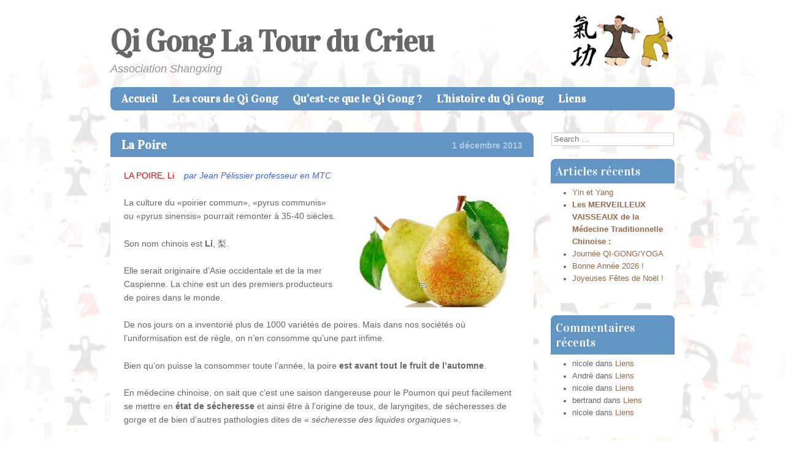

--- FILE ---
content_type: text/html; charset=UTF-8
request_url: http://www.qi-gonglatour.fr/la-poire/
body_size: 13489
content:
<!DOCTYPE html>
<html lang="fr-FR">
<head>
<meta charset="UTF-8" />
<meta name="viewport" content="width=device-width" />
<title>La Poire | Qi Gong La Tour du Crieu</title>
<link rel="profile" href="http://gmpg.org/xfn/11" />
<link rel="pingback" href="http://www.qi-gonglatour.fr/xmlrpc.php" />
<!--[if lt IE 9]>
<script src="http://www.qi-gonglatour.fr/wp-content/themes/babylog/js/html5.js" type="text/javascript"></script>
<![endif]-->

<meta name='robots' content='max-image-preview:large' />
<link rel='dns-prefetch' href='//www.qi-gonglatour.fr' />
<link rel='dns-prefetch' href='//fonts.googleapis.com' />
<link rel="alternate" type="application/rss+xml" title="Qi Gong La Tour du Crieu &raquo; Flux" href="http://www.qi-gonglatour.fr/feed/" />
<link rel="alternate" type="application/rss+xml" title="Qi Gong La Tour du Crieu &raquo; Flux des commentaires" href="http://www.qi-gonglatour.fr/comments/feed/" />
<link rel="alternate" type="application/rss+xml" title="Qi Gong La Tour du Crieu &raquo; La Poire Flux des commentaires" href="http://www.qi-gonglatour.fr/la-poire/feed/" />
<script type="text/javascript">
window._wpemojiSettings = {"baseUrl":"https:\/\/s.w.org\/images\/core\/emoji\/14.0.0\/72x72\/","ext":".png","svgUrl":"https:\/\/s.w.org\/images\/core\/emoji\/14.0.0\/svg\/","svgExt":".svg","source":{"concatemoji":"http:\/\/www.qi-gonglatour.fr\/wp-includes\/js\/wp-emoji-release.min.js?ver=6.1.9"}};
/*! This file is auto-generated */
!function(e,a,t){var n,r,o,i=a.createElement("canvas"),p=i.getContext&&i.getContext("2d");function s(e,t){var a=String.fromCharCode,e=(p.clearRect(0,0,i.width,i.height),p.fillText(a.apply(this,e),0,0),i.toDataURL());return p.clearRect(0,0,i.width,i.height),p.fillText(a.apply(this,t),0,0),e===i.toDataURL()}function c(e){var t=a.createElement("script");t.src=e,t.defer=t.type="text/javascript",a.getElementsByTagName("head")[0].appendChild(t)}for(o=Array("flag","emoji"),t.supports={everything:!0,everythingExceptFlag:!0},r=0;r<o.length;r++)t.supports[o[r]]=function(e){if(p&&p.fillText)switch(p.textBaseline="top",p.font="600 32px Arial",e){case"flag":return s([127987,65039,8205,9895,65039],[127987,65039,8203,9895,65039])?!1:!s([55356,56826,55356,56819],[55356,56826,8203,55356,56819])&&!s([55356,57332,56128,56423,56128,56418,56128,56421,56128,56430,56128,56423,56128,56447],[55356,57332,8203,56128,56423,8203,56128,56418,8203,56128,56421,8203,56128,56430,8203,56128,56423,8203,56128,56447]);case"emoji":return!s([129777,127995,8205,129778,127999],[129777,127995,8203,129778,127999])}return!1}(o[r]),t.supports.everything=t.supports.everything&&t.supports[o[r]],"flag"!==o[r]&&(t.supports.everythingExceptFlag=t.supports.everythingExceptFlag&&t.supports[o[r]]);t.supports.everythingExceptFlag=t.supports.everythingExceptFlag&&!t.supports.flag,t.DOMReady=!1,t.readyCallback=function(){t.DOMReady=!0},t.supports.everything||(n=function(){t.readyCallback()},a.addEventListener?(a.addEventListener("DOMContentLoaded",n,!1),e.addEventListener("load",n,!1)):(e.attachEvent("onload",n),a.attachEvent("onreadystatechange",function(){"complete"===a.readyState&&t.readyCallback()})),(e=t.source||{}).concatemoji?c(e.concatemoji):e.wpemoji&&e.twemoji&&(c(e.twemoji),c(e.wpemoji)))}(window,document,window._wpemojiSettings);
</script>
<style type="text/css">
img.wp-smiley,
img.emoji {
	display: inline !important;
	border: none !important;
	box-shadow: none !important;
	height: 1em !important;
	width: 1em !important;
	margin: 0 0.07em !important;
	vertical-align: -0.1em !important;
	background: none !important;
	padding: 0 !important;
}
</style>
	<link rel='stylesheet' id='wp-block-library-css' href='http://www.qi-gonglatour.fr/wp-includes/css/dist/block-library/style.min.css?ver=6.1.9' type='text/css' media='all' />
<link rel='stylesheet' id='classic-theme-styles-css' href='http://www.qi-gonglatour.fr/wp-includes/css/classic-themes.min.css?ver=1' type='text/css' media='all' />
<style id='global-styles-inline-css' type='text/css'>
body{--wp--preset--color--black: #000000;--wp--preset--color--cyan-bluish-gray: #abb8c3;--wp--preset--color--white: #ffffff;--wp--preset--color--pale-pink: #f78da7;--wp--preset--color--vivid-red: #cf2e2e;--wp--preset--color--luminous-vivid-orange: #ff6900;--wp--preset--color--luminous-vivid-amber: #fcb900;--wp--preset--color--light-green-cyan: #7bdcb5;--wp--preset--color--vivid-green-cyan: #00d084;--wp--preset--color--pale-cyan-blue: #8ed1fc;--wp--preset--color--vivid-cyan-blue: #0693e3;--wp--preset--color--vivid-purple: #9b51e0;--wp--preset--gradient--vivid-cyan-blue-to-vivid-purple: linear-gradient(135deg,rgba(6,147,227,1) 0%,rgb(155,81,224) 100%);--wp--preset--gradient--light-green-cyan-to-vivid-green-cyan: linear-gradient(135deg,rgb(122,220,180) 0%,rgb(0,208,130) 100%);--wp--preset--gradient--luminous-vivid-amber-to-luminous-vivid-orange: linear-gradient(135deg,rgba(252,185,0,1) 0%,rgba(255,105,0,1) 100%);--wp--preset--gradient--luminous-vivid-orange-to-vivid-red: linear-gradient(135deg,rgba(255,105,0,1) 0%,rgb(207,46,46) 100%);--wp--preset--gradient--very-light-gray-to-cyan-bluish-gray: linear-gradient(135deg,rgb(238,238,238) 0%,rgb(169,184,195) 100%);--wp--preset--gradient--cool-to-warm-spectrum: linear-gradient(135deg,rgb(74,234,220) 0%,rgb(151,120,209) 20%,rgb(207,42,186) 40%,rgb(238,44,130) 60%,rgb(251,105,98) 80%,rgb(254,248,76) 100%);--wp--preset--gradient--blush-light-purple: linear-gradient(135deg,rgb(255,206,236) 0%,rgb(152,150,240) 100%);--wp--preset--gradient--blush-bordeaux: linear-gradient(135deg,rgb(254,205,165) 0%,rgb(254,45,45) 50%,rgb(107,0,62) 100%);--wp--preset--gradient--luminous-dusk: linear-gradient(135deg,rgb(255,203,112) 0%,rgb(199,81,192) 50%,rgb(65,88,208) 100%);--wp--preset--gradient--pale-ocean: linear-gradient(135deg,rgb(255,245,203) 0%,rgb(182,227,212) 50%,rgb(51,167,181) 100%);--wp--preset--gradient--electric-grass: linear-gradient(135deg,rgb(202,248,128) 0%,rgb(113,206,126) 100%);--wp--preset--gradient--midnight: linear-gradient(135deg,rgb(2,3,129) 0%,rgb(40,116,252) 100%);--wp--preset--duotone--dark-grayscale: url('#wp-duotone-dark-grayscale');--wp--preset--duotone--grayscale: url('#wp-duotone-grayscale');--wp--preset--duotone--purple-yellow: url('#wp-duotone-purple-yellow');--wp--preset--duotone--blue-red: url('#wp-duotone-blue-red');--wp--preset--duotone--midnight: url('#wp-duotone-midnight');--wp--preset--duotone--magenta-yellow: url('#wp-duotone-magenta-yellow');--wp--preset--duotone--purple-green: url('#wp-duotone-purple-green');--wp--preset--duotone--blue-orange: url('#wp-duotone-blue-orange');--wp--preset--font-size--small: 13px;--wp--preset--font-size--medium: 20px;--wp--preset--font-size--large: 36px;--wp--preset--font-size--x-large: 42px;--wp--preset--spacing--20: 0.44rem;--wp--preset--spacing--30: 0.67rem;--wp--preset--spacing--40: 1rem;--wp--preset--spacing--50: 1.5rem;--wp--preset--spacing--60: 2.25rem;--wp--preset--spacing--70: 3.38rem;--wp--preset--spacing--80: 5.06rem;}:where(.is-layout-flex){gap: 0.5em;}body .is-layout-flow > .alignleft{float: left;margin-inline-start: 0;margin-inline-end: 2em;}body .is-layout-flow > .alignright{float: right;margin-inline-start: 2em;margin-inline-end: 0;}body .is-layout-flow > .aligncenter{margin-left: auto !important;margin-right: auto !important;}body .is-layout-constrained > .alignleft{float: left;margin-inline-start: 0;margin-inline-end: 2em;}body .is-layout-constrained > .alignright{float: right;margin-inline-start: 2em;margin-inline-end: 0;}body .is-layout-constrained > .aligncenter{margin-left: auto !important;margin-right: auto !important;}body .is-layout-constrained > :where(:not(.alignleft):not(.alignright):not(.alignfull)){max-width: var(--wp--style--global--content-size);margin-left: auto !important;margin-right: auto !important;}body .is-layout-constrained > .alignwide{max-width: var(--wp--style--global--wide-size);}body .is-layout-flex{display: flex;}body .is-layout-flex{flex-wrap: wrap;align-items: center;}body .is-layout-flex > *{margin: 0;}:where(.wp-block-columns.is-layout-flex){gap: 2em;}.has-black-color{color: var(--wp--preset--color--black) !important;}.has-cyan-bluish-gray-color{color: var(--wp--preset--color--cyan-bluish-gray) !important;}.has-white-color{color: var(--wp--preset--color--white) !important;}.has-pale-pink-color{color: var(--wp--preset--color--pale-pink) !important;}.has-vivid-red-color{color: var(--wp--preset--color--vivid-red) !important;}.has-luminous-vivid-orange-color{color: var(--wp--preset--color--luminous-vivid-orange) !important;}.has-luminous-vivid-amber-color{color: var(--wp--preset--color--luminous-vivid-amber) !important;}.has-light-green-cyan-color{color: var(--wp--preset--color--light-green-cyan) !important;}.has-vivid-green-cyan-color{color: var(--wp--preset--color--vivid-green-cyan) !important;}.has-pale-cyan-blue-color{color: var(--wp--preset--color--pale-cyan-blue) !important;}.has-vivid-cyan-blue-color{color: var(--wp--preset--color--vivid-cyan-blue) !important;}.has-vivid-purple-color{color: var(--wp--preset--color--vivid-purple) !important;}.has-black-background-color{background-color: var(--wp--preset--color--black) !important;}.has-cyan-bluish-gray-background-color{background-color: var(--wp--preset--color--cyan-bluish-gray) !important;}.has-white-background-color{background-color: var(--wp--preset--color--white) !important;}.has-pale-pink-background-color{background-color: var(--wp--preset--color--pale-pink) !important;}.has-vivid-red-background-color{background-color: var(--wp--preset--color--vivid-red) !important;}.has-luminous-vivid-orange-background-color{background-color: var(--wp--preset--color--luminous-vivid-orange) !important;}.has-luminous-vivid-amber-background-color{background-color: var(--wp--preset--color--luminous-vivid-amber) !important;}.has-light-green-cyan-background-color{background-color: var(--wp--preset--color--light-green-cyan) !important;}.has-vivid-green-cyan-background-color{background-color: var(--wp--preset--color--vivid-green-cyan) !important;}.has-pale-cyan-blue-background-color{background-color: var(--wp--preset--color--pale-cyan-blue) !important;}.has-vivid-cyan-blue-background-color{background-color: var(--wp--preset--color--vivid-cyan-blue) !important;}.has-vivid-purple-background-color{background-color: var(--wp--preset--color--vivid-purple) !important;}.has-black-border-color{border-color: var(--wp--preset--color--black) !important;}.has-cyan-bluish-gray-border-color{border-color: var(--wp--preset--color--cyan-bluish-gray) !important;}.has-white-border-color{border-color: var(--wp--preset--color--white) !important;}.has-pale-pink-border-color{border-color: var(--wp--preset--color--pale-pink) !important;}.has-vivid-red-border-color{border-color: var(--wp--preset--color--vivid-red) !important;}.has-luminous-vivid-orange-border-color{border-color: var(--wp--preset--color--luminous-vivid-orange) !important;}.has-luminous-vivid-amber-border-color{border-color: var(--wp--preset--color--luminous-vivid-amber) !important;}.has-light-green-cyan-border-color{border-color: var(--wp--preset--color--light-green-cyan) !important;}.has-vivid-green-cyan-border-color{border-color: var(--wp--preset--color--vivid-green-cyan) !important;}.has-pale-cyan-blue-border-color{border-color: var(--wp--preset--color--pale-cyan-blue) !important;}.has-vivid-cyan-blue-border-color{border-color: var(--wp--preset--color--vivid-cyan-blue) !important;}.has-vivid-purple-border-color{border-color: var(--wp--preset--color--vivid-purple) !important;}.has-vivid-cyan-blue-to-vivid-purple-gradient-background{background: var(--wp--preset--gradient--vivid-cyan-blue-to-vivid-purple) !important;}.has-light-green-cyan-to-vivid-green-cyan-gradient-background{background: var(--wp--preset--gradient--light-green-cyan-to-vivid-green-cyan) !important;}.has-luminous-vivid-amber-to-luminous-vivid-orange-gradient-background{background: var(--wp--preset--gradient--luminous-vivid-amber-to-luminous-vivid-orange) !important;}.has-luminous-vivid-orange-to-vivid-red-gradient-background{background: var(--wp--preset--gradient--luminous-vivid-orange-to-vivid-red) !important;}.has-very-light-gray-to-cyan-bluish-gray-gradient-background{background: var(--wp--preset--gradient--very-light-gray-to-cyan-bluish-gray) !important;}.has-cool-to-warm-spectrum-gradient-background{background: var(--wp--preset--gradient--cool-to-warm-spectrum) !important;}.has-blush-light-purple-gradient-background{background: var(--wp--preset--gradient--blush-light-purple) !important;}.has-blush-bordeaux-gradient-background{background: var(--wp--preset--gradient--blush-bordeaux) !important;}.has-luminous-dusk-gradient-background{background: var(--wp--preset--gradient--luminous-dusk) !important;}.has-pale-ocean-gradient-background{background: var(--wp--preset--gradient--pale-ocean) !important;}.has-electric-grass-gradient-background{background: var(--wp--preset--gradient--electric-grass) !important;}.has-midnight-gradient-background{background: var(--wp--preset--gradient--midnight) !important;}.has-small-font-size{font-size: var(--wp--preset--font-size--small) !important;}.has-medium-font-size{font-size: var(--wp--preset--font-size--medium) !important;}.has-large-font-size{font-size: var(--wp--preset--font-size--large) !important;}.has-x-large-font-size{font-size: var(--wp--preset--font-size--x-large) !important;}
.wp-block-navigation a:where(:not(.wp-element-button)){color: inherit;}
:where(.wp-block-columns.is-layout-flex){gap: 2em;}
.wp-block-pullquote{font-size: 1.5em;line-height: 1.6;}
</style>
<link rel='stylesheet' id='style-css' href='http://www.qi-gonglatour.fr/wp-content/themes/babylog/style.css?ver=6.1.9' type='text/css' media='all' />
<link rel='stylesheet' id='babylog-vidaloka-css' href='http://fonts.googleapis.com/css?family=Vidaloka&#038;ver=6.1.9' type='text/css' media='all' />
<script type='text/javascript' src='http://www.qi-gonglatour.fr/wp-includes/js/jquery/jquery.min.js?ver=3.6.1' id='jquery-core-js'></script>
<script type='text/javascript' src='http://www.qi-gonglatour.fr/wp-includes/js/jquery/jquery-migrate.min.js?ver=3.3.2' id='jquery-migrate-js'></script>
<link rel="https://api.w.org/" href="http://www.qi-gonglatour.fr/wp-json/" /><link rel="alternate" type="application/json" href="http://www.qi-gonglatour.fr/wp-json/wp/v2/posts/620" /><link rel="EditURI" type="application/rsd+xml" title="RSD" href="http://www.qi-gonglatour.fr/xmlrpc.php?rsd" />
<link rel="wlwmanifest" type="application/wlwmanifest+xml" href="http://www.qi-gonglatour.fr/wp-includes/wlwmanifest.xml" />
<meta name="generator" content="WordPress 6.1.9" />
<link rel="canonical" href="http://www.qi-gonglatour.fr/la-poire/" />
<link rel='shortlink' href='http://www.qi-gonglatour.fr/?p=620' />
<link rel="alternate" type="application/json+oembed" href="http://www.qi-gonglatour.fr/wp-json/oembed/1.0/embed?url=http%3A%2F%2Fwww.qi-gonglatour.fr%2Fla-poire%2F" />
<link rel="alternate" type="text/xml+oembed" href="http://www.qi-gonglatour.fr/wp-json/oembed/1.0/embed?url=http%3A%2F%2Fwww.qi-gonglatour.fr%2Fla-poire%2F&#038;format=xml" />
<style type="text/css">.recentcomments a{display:inline !important;padding:0 !important;margin:0 !important;}</style>	<style type="text/css">
			.site-title a,
		.site-description {
			color: #676767 !important;
		}
		</style>
	<style type="text/css" id="custom-background-css">
body.custom-background { background-color: #ffffff; background-image: url("http://www.qi-gonglatour.fr/wp-content/uploads/2012/11/qi-gong.gif"); background-position: center top; background-size: auto; background-repeat: repeat-y; background-attachment: fixed; }
</style>
	</head>

<body class="post-template-default single single-post postid-620 single-format-standard custom-background group-blog theme-color-blue">
<div id="page" class="hfeed site">
			<header id="masthead" class="site-header" role="banner">
		<hgroup>
			<h1 class="site-title"><a href="http://www.qi-gonglatour.fr/" title="Qi Gong La Tour du Crieu" rel="home">Qi Gong La Tour du Crieu</a></h1>

			<div id="baby-graphic"><img src="http://www.qi-gonglatour.fr/wp-content/themes/babylog/images/blue-light-blonde.png" alt="" /></div>
			<h2 class="site-description">Association Shangxing</h2>
		</hgroup>

		<nav role="navigation" class="site-navigation main-navigation">
			<h1 class="assistive-text">Menu</h1>
			<div class="assistive-text skip-link"><a href="#content" title="Skip to content">Skip to content</a></div>

			<div class="menu"><ul>
<li ><a href="http://www.qi-gonglatour.fr/">Accueil</a></li><li class="page_item page-item-2"><a href="http://www.qi-gonglatour.fr/cours-qi-gong-ariege/">Les cours de Qi Gong</a></li>
<li class="page_item page-item-6"><a href="http://www.qi-gonglatour.fr/quest-ce-que-le-qi-gong/">Qu&rsquo;est-ce que le Qi Gong ?</a></li>
<li class="page_item page-item-12"><a href="http://www.qi-gonglatour.fr/lhistoire-du-qi-gong/">L&rsquo;histoire du Qi Gong</a></li>
<li class="page_item page-item-145"><a href="http://www.qi-gonglatour.fr/liens/">Liens</a></li>
</ul></div>
		</nav><!-- .site-navigation .main-navigation -->
	</header><!-- #masthead .site-header -->

	<div id="main" class="site-main">
		<div id="primary" class="content-area">
			<div id="content" class="site-content" role="main">

			
				
<article id="post-620" class="post-620 post type-post status-publish format-standard hentry category-legumes tag-poire">
	<header class="entry-header">
		<h1 class="entry-title"><a href="http://www.qi-gonglatour.fr/la-poire/" title="Permalink to La Poire" rel="bookmark">La Poire</a></h1>
		<a href="http://www.qi-gonglatour.fr/la-poire/" title="05:52" rel="bookmark"><time class="entry-date" datetime="2013-12-01T05:52:50+00:00" pubdate>1 décembre 2013</time></a>	</header><!-- .entry-header -->
	<div class="content-wrapper">

		<div class="entry-content">
			<p><span style="color: #ff0000;">LA POIRE, Li  </span>  <span style="color: #3366ff;"><em>par Jean Pélissier professeur en MTC</em></span></p>
<p><a href="http://www.qi-gonglatour.fr/wp-content/uploads/2013/11/images-2.jpeg"><img decoding="async" class="alignright size-full wp-image-621" title="images-2" src="http://www.qi-gonglatour.fr/wp-content/uploads/2013/11/images-2.jpeg" alt="" width="277" height="182" /></a></p>
<p>La culture du «poirier commun», «pyrus communis» ou «pyrus sinensis» pourrait remonter à 35-40 siècles.</p>
<p>Son nom chinois est <strong>Li</strong>, 梨.</p>
<p>Elle serait originaire d’Asie occidentale et de la mer Caspienne. La chine est un des premiers producteurs de poires dans le monde.</p>
<p>De nos jours on a inventorié plus de 1000 variétés de poires. Mais dans nos sociétés où l’uniformisation est de règle, on n’en consomme qu’une part infime.</p>
<p>Bien qu’on puisse la consommer toute l’année, la poire <strong>est avant tout le fruit de l’automne</strong>.</p>
<p>En médecine chinoise, on sait que c’est une saison dangereuse pour le Poumon qui peut facilement se mettre en <strong>état de sécheresse</strong> et ainsi être à l’origine de toux, de laryngites, de sécheresses de gorge et de bien d’autres pathologies dites de « <em>sécheresse des liquides organiques</em> ».</p>
<p>N’oublions pas qu’en MTC, Poumons et Gros Intestin sont en relation directe, l’atteinte de l’un pouvant retentir sur l’autre. La sécheresse du Poumon peut être donc être à l’origine de problèmes de constipation.</p>
<p>Dans un compendium de pharmacopée très connu en Chine, le Ben Cao Tong Yuan, il est dit : « <em>Les poires crues peuvent chasser la chaleur des six entrailles. Cuites elles peuvent nourrir le Yin des cinq organes</em> ».</p>
<p>Dès que l’on souffre de sécheresse dans un endroit quelconque du corps, c’est un des aliments les plus efficaces pour reconstituer les liquides organiques.</p>
<p>La poire est donc un fruit très connu en Chine. Le jus de poire est appelé «<em>Boisson de la douce rosée produite par le ciel</em>». Il est dit que «<em>une consommation régulière de poire garantit un teint vif et lumineux et des cheveux brillants</em>».</p>
<p><a href="http://www.qi-gonglatour.fr/wp-content/uploads/2013/11/images-8.jpeg"><img decoding="async" loading="lazy" class="aligncenter size-full wp-image-622" title="images-8" src="http://www.qi-gonglatour.fr/wp-content/uploads/2013/11/images-8.jpeg" alt="" width="275" height="183" /></a></p>
<p><strong><span style="text-decoration: underline;">Que dit la médecine chinoise ?</span></strong></p>
<p>Li, la poire est de saveur <strong>Douce</strong>, légèrement <strong>Acide</strong> et sa nature est <strong>Fraîche</strong>.</p>
<p>Les méridiens-organes cibles sont ceux</p>
<p><em>                  Du Poumon et</em></p>
<p><em>                  De l’Estomac.</em></p>
<p><span style="text-decoration: underline;">Ses actions principales sont</span> :</p>
<p><em>                  D’humidifier la sécheresse du Poumon.</em></p>
<p><em>                  De dissiper les mucosités.</em></p>
<p><em>                  De clarifier la chaleur.</em></p>
<p><em>                  De générer les liquides organiques.</em></p>
<p><a href="http://www.qi-gonglatour.fr/wp-content/uploads/2013/11/images-4.jpeg"><img decoding="async" loading="lazy" class="alignleft size-full wp-image-627" title="images-4" src="http://www.qi-gonglatour.fr/wp-content/uploads/2013/11/images-4.jpeg" alt="" width="261" height="193" /></a></p>
<p>&nbsp;</p>
<p>&nbsp;</p>
<p><strong><span style="text-decoration: underline;">Voyons quelques indications</span></strong><strong> :</strong></p>
<p>*En MTC, on considère que si l’on sait hydrater son corps en « <em>petites quantités fractionnées </em>» tout au long d’une journée, on ne devrait jamais avoir soif.</p>
<p>La soif est ou bien un symptôme signal d’alarme de « trop tard ». Vous êtes resté plusieurs heures sans boire. Ou bien alors le reflet d’une chaleur interne.</p>
<p>Les causes sont multiples. En effet, on peut avoir un <strong>dessèchement des liquides organiques :</strong></p>
<p><em>                  après une forte fièvre,</em></p>
<p><em>                  en cas de diabète que l’on appelle du «foyer supérieur» en MTC,</em></p>
<p><em>                  de «chaleur dans l’estomac» très souvent liée à une stagnation du bol alimentaire,</em></p>
<p><em>                  d’excès d’alcool,</em></p>
<p><em>                  d’hyperacidité gastrique et de bien d’autres causes encore.</em></p>
<p>La poire est alors tout à fait indiquée pour combattre cette soif.</p>
<p>*On peut aussi la consommer en cas de <strong>production de Tan</strong>, de crachats dus soit à une inflammation aiguë ou au contraire à une faiblesse chronique au niveau du Poumon qui peuvent déclencher  des toux incessantes avec un Tan difficile à cracher.</p>
<p>En Chine d’ailleurs il est courant d’utiliser la poire sous toutes ses formes en cas de <strong>coqueluche</strong>.</p>
<p>*Comme c’est un <strong>humidifiant très important du foyer supérieur</strong>, on peut se servir de la poire en cas d’aphonie, de gorge sèche ou irritée. C’est un très bon fruit pour les orateurs ou les chanteurs qui mettent leur voix à contribution de manière excessive.</p>
<p>Une recette très connue en Chine est de boire deux fois par jour un jus de poire cuit au bain marie.</p>
<p>*Les médecins chinois considèrent que la poire prévient le cancer de toute la sphère naso-pharyngienne. C’est un très bon «contre feu» momentané contre une consommation excessive de cigarettes dont la fumée dessèche fortement les liquides organiques.</p>
<p>*C’est un excellent diurétique qui peut aider en cas d’œdème et d’oligurie.</p>
<p>*En cas de « <em>chaleur dans l’estomac</em> » avec une soif très importante, « <em>mettre à tremper une demi-journée avec de l’eau de source fraîche une poire fraîche découpée en morceaux. Les broyer pour en extraire le jus et boire fréquemment en petite quantité </em>».</p>
<p>*Dans le Ben Cao Qin Yang il est dit : « <em>En cas de parasitoses chez l’enfant avec accumulation de chaleur, donner un potage préparé avec du jus de poire</em> ».</p>
<p>*L’application de broyat de poire permet d’éviter l’ulcération et calme les douleurs d’une brûlure.</p>
<p><a href="http://www.qi-gonglatour.fr/wp-content/uploads/2013/11/images-5.jpeg"><img decoding="async" loading="lazy" class="alignright size-full wp-image-626" title="images-5" src="http://www.qi-gonglatour.fr/wp-content/uploads/2013/11/images-5.jpeg" alt="" width="225" height="225" srcset="http://www.qi-gonglatour.fr/wp-content/uploads/2013/11/images-5.jpeg 225w, http://www.qi-gonglatour.fr/wp-content/uploads/2013/11/images-5-150x150.jpeg 150w" sizes="(max-width: 225px) 100vw, 225px" /></a></p>
<p><strong><span style="text-decoration: underline;">Que disent les recherches modernes ?</span></strong></p>
<p>Ces recherches ont pu montrer que :</p>
<p>*la poire contenait de la Iodine capable de maintenir saine la thyroïde qui comme nous le savons régit les combustions et les métabolismes de notre corps.</p>
<p>*Elle ne contient que très peu de sodium et donc peut être consommée même en cas d’insuffisance rénale importante.</p>
<p>*C’est un antiseptique, un astringent par son tanin et un diurétique.</p>
<p>*Ses fibres stimulent très efficacement le fonctionnement des intestins, facilitant ainsi le transit et l’élimination des déchets.</p>
<p>Notre maître nous disait que « <em>notre santé était directement à mettre en relation avec la vitesse du péristaltisme intestinal</em> ». Plus celui-ci est lent, plus les toxines du bol alimentaire vont pouvoir aller dans la couche du sang à travers les pores des intestins.</p>
<p>Un transit harmonieux et une évacuation quotidienne des selles permettent d’éliminer les déchets rapidement du corps. Ses fibres permettent bien évidemment de lutter contre les problèmes de constipation.</p>
<p>*La poire contient de très nombreux antioxydants qui permettent d’éviter certains types de cancer. A noter que la culture Bio permet davantage au fruit de développer ses défenses anti-oxydantes, qui se trouvent surtout au niveau de la peau.</p>
<p><a href="http://www.qi-gonglatour.fr/wp-content/uploads/2013/11/images-6.jpeg"><img decoding="async" loading="lazy" class="alignleft size-full wp-image-625" title="images-6" src="http://www.qi-gonglatour.fr/wp-content/uploads/2013/11/images-6.jpeg" alt="" width="249" height="202" /></a></p>
<p><strong><span style="text-decoration: underline;">Mode d’utilisation.</span></strong></p>
<p>*<span style="text-decoration: underline;">En usage interne</span>, la poire peut être consommée crue, cuite à la vapeur, bouillie, en jus, en pâte de fruit, en marmelade, en gélatine.</p>
<p>*<span style="text-decoration: underline;">En usage externe</span>, on pourra faire une application locale de fruits broyés. Le jus peut d’ailleurs être utilisé en collyre, en particulier pour les conjonctivites.</p>
<p>*En arrosant les poires pelées de jus de citron ou d’orange, on peut éviter qu’elles brunissent très vite à cause du contact de l’air. Cependant il est plus judicieux de les consommer ou de les cuisiner tout de suite après les avoir pelées.</p>
<p>Il faut préférer les poires fondantes qui ont plus de fibres solubles. Les granuleuses, surtout si on ne les mâche pas suffisamment peuvent facilement devenir indigestes.</p>
<p>*Recette de « <em>buena fama</em> » : pour faire mûrir rapidement une poire, vous pouvez la mettre dans un sachet en papier avec une banane.</p>
<p>La poire a comme particularité de mûrir après la récolte quand elle est placée à température ambiante. Vous avez donc intérêt à les acheter à différents stades de maturation.</p>
<p>*Pour les jeunes enfants, choisir les poires à peau fine que l’on épluche et mixe après les avoir légèrement citronnées pour éviter qu’elles noircissent. Vous pouvez alors en faire une compote à très haute valeur nutritionnelle. Cette compote est donc excellente quand vos enfants ont une toux sèche.</p>
<p><a href="http://www.qi-gonglatour.fr/wp-content/uploads/2013/11/images-7.jpeg"><img decoding="async" loading="lazy" class="alignright size-full wp-image-624" title="images-7" src="http://www.qi-gonglatour.fr/wp-content/uploads/2013/11/images-7.jpeg" alt="" width="225" height="225" srcset="http://www.qi-gonglatour.fr/wp-content/uploads/2013/11/images-7.jpeg 225w, http://www.qi-gonglatour.fr/wp-content/uploads/2013/11/images-7-150x150.jpeg 150w" sizes="(max-width: 225px) 100vw, 225px" /></a></p>
<p><strong><span style="text-decoration: underline;">Contre-indications</span></strong></p>
<p>Les contre-indications sont nombreuses et importantes à connaître. On devrait par exemple éviter d’en consommer en cas :</p>
<p>de selles molles, de diarrhées liquides dues à un « <em>froid dans l’estomac</em> ».</p>
<p>De même en cas d’attaque de vent froid avec des toux claires, aqueuses.</p>
<p>En cas de diabète sans soif.</p>
<p>Après un accouchement.</p>
<p>On trouve de rares cas d’allergie, en particulier chez les individus déjà allergiques au pollen du bouleau.</p>
<p>&nbsp;</p>
<p><strong><span style="text-decoration: underline;">Conclusion</span></strong></p>
<p>Voilà un fruit qui est l’exemple type de l’application de la règle de diététique qui stipule de « consommer des fruits et des légumes de saison et de région ». Vous avez donc compris qu’une consommation régulière (qui ne veut pas dire quotidienne) de poires pendant l’automne et le début de l’hiver peut protéger l’organisme contre toutes les agressions de « froid-sécheresse » qui peuvent mettre à mal l’énergie du Poumon.</p>
<p><a href="http://www.qi-gonglatour.fr/wp-content/uploads/2013/11/images-3.jpeg"><img decoding="async" loading="lazy" class="aligncenter size-full wp-image-623" title="images-3" src="http://www.qi-gonglatour.fr/wp-content/uploads/2013/11/images-3.jpeg" alt="" width="200" height="252" /></a></p>
					</div><!-- .entry-content -->

		<footer class="entry-meta">
			This entry was posted in <a href="http://www.qi-gonglatour.fr/category/legumes/" rel="category tag">Légumes</a> and tagged <a href="http://www.qi-gonglatour.fr/tag/poire/" rel="tag">poire</a>. Bookmark the <a href="http://www.qi-gonglatour.fr/la-poire/" title="Permalink to La Poire" rel="bookmark">permalink</a>.
					</footer><!-- .entry-meta -->
	</div>
</article><!-- #post-620 -->

					<nav role="navigation" id="nav-below" class="site-navigation post-navigation">
		<h1 class="assistive-text">Post navigation</h1>

	
		<div class="nav-previous"><a href="http://www.qi-gonglatour.fr/le-concombre/" rel="prev"><span class="meta-nav">&larr;</span> Le Concombre</a></div>		<div class="nav-next"><a href="http://www.qi-gonglatour.fr/la-noix/" rel="next">La NOIX <span class="meta-nav">&rarr;</span></a></div>
	
	</nav><!-- #nav-below -->
	
				
			
			</div><!-- #content .site-content -->
		</div><!-- #primary .content-area -->

		<div id="secondary" class="widget-area" role="complementary">
						<aside id="search-2" class="widget widget_search"><div class="widget-notitle-content-container">	<form method="get" id="searchform" action="http://www.qi-gonglatour.fr/" role="search">
		<label for="s" class="assistive-text">Search</label>
		<input type="text" class="field" name="s" value="" id="s" placeholder="Search &hellip;" />
		<input type="submit" class="submit" name="submit" id="searchsubmit" value="Search" />
	</form>
</div></aside>
		<aside id="recent-posts-2" class="widget widget_recent_entries"><div class="widget-notitle-content-container">
		</div><h1 class="widget-title">Articles récents</h1><div class="widget-contents">
		<ul>
											<li>
					<a href="http://www.qi-gonglatour.fr/yin-et-yang/">Yin et Yang</a>
									</li>
											<li>
					<a href="http://www.qi-gonglatour.fr/les-merveilleux-vaisseaux-de-la-medecine-traditionnelle-chinoise/"><strong>Les MERVEILLEUX VAISSEAUX&nbsp;</strong><strong>de la Médecine Traditionnelle Chinoise :&nbsp;</strong></a>
									</li>
											<li>
					<a href="http://www.qi-gonglatour.fr/journee-qi-gong-yoga/">Journée QI-GONG/YOGA</a>
									</li>
											<li>
					<a href="http://www.qi-gonglatour.fr/bonne-annee-2026/">Bonne Année 2026 !</a>
									</li>
											<li>
					<a href="http://www.qi-gonglatour.fr/joyeuses-fetes-de-noel/">Joyeuses Fêtes de Noël !</a>
									</li>
					</ul>

		</div></aside><aside id="recent-comments-2" class="widget widget_recent_comments"><div class="widget-notitle-content-container"></div><h1 class="widget-title">Commentaires récents</h1><div class="widget-contents"><ul id="recentcomments"><li class="recentcomments"><span class="comment-author-link">nicole</span> dans <a href="http://www.qi-gonglatour.fr/liens/#comment-1753">Liens</a></li><li class="recentcomments"><span class="comment-author-link">André</span> dans <a href="http://www.qi-gonglatour.fr/liens/#comment-1752">Liens</a></li><li class="recentcomments"><span class="comment-author-link">nicole</span> dans <a href="http://www.qi-gonglatour.fr/liens/#comment-1699">Liens</a></li><li class="recentcomments"><span class="comment-author-link">bertrand</span> dans <a href="http://www.qi-gonglatour.fr/liens/#comment-1698">Liens</a></li><li class="recentcomments"><span class="comment-author-link">nicole</span> dans <a href="http://www.qi-gonglatour.fr/liens/#comment-1694">Liens</a></li></ul></div></aside><aside id="archives-2" class="widget widget_archive"><div class="widget-notitle-content-container"></div><h1 class="widget-title">Archives</h1><div class="widget-contents">
			<ul>
					<li><a href='http://www.qi-gonglatour.fr/2026/01/'>janvier 2026</a></li>
	<li><a href='http://www.qi-gonglatour.fr/2025/12/'>décembre 2025</a></li>
	<li><a href='http://www.qi-gonglatour.fr/2025/11/'>novembre 2025</a></li>
	<li><a href='http://www.qi-gonglatour.fr/2025/10/'>octobre 2025</a></li>
	<li><a href='http://www.qi-gonglatour.fr/2025/09/'>septembre 2025</a></li>
	<li><a href='http://www.qi-gonglatour.fr/2025/08/'>août 2025</a></li>
	<li><a href='http://www.qi-gonglatour.fr/2025/07/'>juillet 2025</a></li>
	<li><a href='http://www.qi-gonglatour.fr/2025/06/'>juin 2025</a></li>
	<li><a href='http://www.qi-gonglatour.fr/2025/04/'>avril 2025</a></li>
	<li><a href='http://www.qi-gonglatour.fr/2025/02/'>février 2025</a></li>
	<li><a href='http://www.qi-gonglatour.fr/2025/01/'>janvier 2025</a></li>
	<li><a href='http://www.qi-gonglatour.fr/2024/12/'>décembre 2024</a></li>
	<li><a href='http://www.qi-gonglatour.fr/2024/11/'>novembre 2024</a></li>
	<li><a href='http://www.qi-gonglatour.fr/2024/10/'>octobre 2024</a></li>
	<li><a href='http://www.qi-gonglatour.fr/2024/08/'>août 2024</a></li>
	<li><a href='http://www.qi-gonglatour.fr/2024/07/'>juillet 2024</a></li>
	<li><a href='http://www.qi-gonglatour.fr/2024/06/'>juin 2024</a></li>
	<li><a href='http://www.qi-gonglatour.fr/2024/05/'>mai 2024</a></li>
	<li><a href='http://www.qi-gonglatour.fr/2024/02/'>février 2024</a></li>
	<li><a href='http://www.qi-gonglatour.fr/2024/01/'>janvier 2024</a></li>
	<li><a href='http://www.qi-gonglatour.fr/2023/12/'>décembre 2023</a></li>
	<li><a href='http://www.qi-gonglatour.fr/2023/10/'>octobre 2023</a></li>
	<li><a href='http://www.qi-gonglatour.fr/2023/04/'>avril 2023</a></li>
	<li><a href='http://www.qi-gonglatour.fr/2023/03/'>mars 2023</a></li>
	<li><a href='http://www.qi-gonglatour.fr/2023/02/'>février 2023</a></li>
	<li><a href='http://www.qi-gonglatour.fr/2023/01/'>janvier 2023</a></li>
	<li><a href='http://www.qi-gonglatour.fr/2022/12/'>décembre 2022</a></li>
	<li><a href='http://www.qi-gonglatour.fr/2022/07/'>juillet 2022</a></li>
	<li><a href='http://www.qi-gonglatour.fr/2022/05/'>mai 2022</a></li>
	<li><a href='http://www.qi-gonglatour.fr/2022/03/'>mars 2022</a></li>
	<li><a href='http://www.qi-gonglatour.fr/2022/02/'>février 2022</a></li>
	<li><a href='http://www.qi-gonglatour.fr/2022/01/'>janvier 2022</a></li>
	<li><a href='http://www.qi-gonglatour.fr/2021/12/'>décembre 2021</a></li>
	<li><a href='http://www.qi-gonglatour.fr/2021/11/'>novembre 2021</a></li>
	<li><a href='http://www.qi-gonglatour.fr/2021/09/'>septembre 2021</a></li>
	<li><a href='http://www.qi-gonglatour.fr/2021/08/'>août 2021</a></li>
	<li><a href='http://www.qi-gonglatour.fr/2021/06/'>juin 2021</a></li>
	<li><a href='http://www.qi-gonglatour.fr/2021/02/'>février 2021</a></li>
	<li><a href='http://www.qi-gonglatour.fr/2021/01/'>janvier 2021</a></li>
	<li><a href='http://www.qi-gonglatour.fr/2020/12/'>décembre 2020</a></li>
	<li><a href='http://www.qi-gonglatour.fr/2020/10/'>octobre 2020</a></li>
	<li><a href='http://www.qi-gonglatour.fr/2020/09/'>septembre 2020</a></li>
	<li><a href='http://www.qi-gonglatour.fr/2020/08/'>août 2020</a></li>
	<li><a href='http://www.qi-gonglatour.fr/2020/07/'>juillet 2020</a></li>
	<li><a href='http://www.qi-gonglatour.fr/2020/03/'>mars 2020</a></li>
	<li><a href='http://www.qi-gonglatour.fr/2020/01/'>janvier 2020</a></li>
	<li><a href='http://www.qi-gonglatour.fr/2019/12/'>décembre 2019</a></li>
	<li><a href='http://www.qi-gonglatour.fr/2019/10/'>octobre 2019</a></li>
	<li><a href='http://www.qi-gonglatour.fr/2019/09/'>septembre 2019</a></li>
	<li><a href='http://www.qi-gonglatour.fr/2019/06/'>juin 2019</a></li>
	<li><a href='http://www.qi-gonglatour.fr/2019/05/'>mai 2019</a></li>
	<li><a href='http://www.qi-gonglatour.fr/2019/03/'>mars 2019</a></li>
	<li><a href='http://www.qi-gonglatour.fr/2019/02/'>février 2019</a></li>
	<li><a href='http://www.qi-gonglatour.fr/2019/01/'>janvier 2019</a></li>
	<li><a href='http://www.qi-gonglatour.fr/2018/12/'>décembre 2018</a></li>
	<li><a href='http://www.qi-gonglatour.fr/2018/11/'>novembre 2018</a></li>
	<li><a href='http://www.qi-gonglatour.fr/2018/10/'>octobre 2018</a></li>
	<li><a href='http://www.qi-gonglatour.fr/2018/09/'>septembre 2018</a></li>
	<li><a href='http://www.qi-gonglatour.fr/2018/06/'>juin 2018</a></li>
	<li><a href='http://www.qi-gonglatour.fr/2018/05/'>mai 2018</a></li>
	<li><a href='http://www.qi-gonglatour.fr/2018/04/'>avril 2018</a></li>
	<li><a href='http://www.qi-gonglatour.fr/2018/02/'>février 2018</a></li>
	<li><a href='http://www.qi-gonglatour.fr/2018/01/'>janvier 2018</a></li>
	<li><a href='http://www.qi-gonglatour.fr/2017/12/'>décembre 2017</a></li>
	<li><a href='http://www.qi-gonglatour.fr/2017/11/'>novembre 2017</a></li>
	<li><a href='http://www.qi-gonglatour.fr/2017/10/'>octobre 2017</a></li>
	<li><a href='http://www.qi-gonglatour.fr/2017/09/'>septembre 2017</a></li>
	<li><a href='http://www.qi-gonglatour.fr/2017/06/'>juin 2017</a></li>
	<li><a href='http://www.qi-gonglatour.fr/2017/04/'>avril 2017</a></li>
	<li><a href='http://www.qi-gonglatour.fr/2017/02/'>février 2017</a></li>
	<li><a href='http://www.qi-gonglatour.fr/2017/01/'>janvier 2017</a></li>
	<li><a href='http://www.qi-gonglatour.fr/2016/11/'>novembre 2016</a></li>
	<li><a href='http://www.qi-gonglatour.fr/2016/10/'>octobre 2016</a></li>
	<li><a href='http://www.qi-gonglatour.fr/2016/09/'>septembre 2016</a></li>
	<li><a href='http://www.qi-gonglatour.fr/2016/08/'>août 2016</a></li>
	<li><a href='http://www.qi-gonglatour.fr/2016/07/'>juillet 2016</a></li>
	<li><a href='http://www.qi-gonglatour.fr/2016/06/'>juin 2016</a></li>
	<li><a href='http://www.qi-gonglatour.fr/2016/05/'>mai 2016</a></li>
	<li><a href='http://www.qi-gonglatour.fr/2016/04/'>avril 2016</a></li>
	<li><a href='http://www.qi-gonglatour.fr/2016/03/'>mars 2016</a></li>
	<li><a href='http://www.qi-gonglatour.fr/2016/02/'>février 2016</a></li>
	<li><a href='http://www.qi-gonglatour.fr/2016/01/'>janvier 2016</a></li>
	<li><a href='http://www.qi-gonglatour.fr/2015/12/'>décembre 2015</a></li>
	<li><a href='http://www.qi-gonglatour.fr/2015/11/'>novembre 2015</a></li>
	<li><a href='http://www.qi-gonglatour.fr/2015/09/'>septembre 2015</a></li>
	<li><a href='http://www.qi-gonglatour.fr/2015/07/'>juillet 2015</a></li>
	<li><a href='http://www.qi-gonglatour.fr/2015/05/'>mai 2015</a></li>
	<li><a href='http://www.qi-gonglatour.fr/2015/04/'>avril 2015</a></li>
	<li><a href='http://www.qi-gonglatour.fr/2015/03/'>mars 2015</a></li>
	<li><a href='http://www.qi-gonglatour.fr/2015/02/'>février 2015</a></li>
	<li><a href='http://www.qi-gonglatour.fr/2015/01/'>janvier 2015</a></li>
	<li><a href='http://www.qi-gonglatour.fr/2014/12/'>décembre 2014</a></li>
	<li><a href='http://www.qi-gonglatour.fr/2014/10/'>octobre 2014</a></li>
	<li><a href='http://www.qi-gonglatour.fr/2014/09/'>septembre 2014</a></li>
	<li><a href='http://www.qi-gonglatour.fr/2014/06/'>juin 2014</a></li>
	<li><a href='http://www.qi-gonglatour.fr/2014/05/'>mai 2014</a></li>
	<li><a href='http://www.qi-gonglatour.fr/2014/04/'>avril 2014</a></li>
	<li><a href='http://www.qi-gonglatour.fr/2014/03/'>mars 2014</a></li>
	<li><a href='http://www.qi-gonglatour.fr/2014/02/'>février 2014</a></li>
	<li><a href='http://www.qi-gonglatour.fr/2014/01/'>janvier 2014</a></li>
	<li><a href='http://www.qi-gonglatour.fr/2013/12/'>décembre 2013</a></li>
	<li><a href='http://www.qi-gonglatour.fr/2013/11/'>novembre 2013</a></li>
	<li><a href='http://www.qi-gonglatour.fr/2013/10/'>octobre 2013</a></li>
	<li><a href='http://www.qi-gonglatour.fr/2013/08/'>août 2013</a></li>
	<li><a href='http://www.qi-gonglatour.fr/2013/07/'>juillet 2013</a></li>
	<li><a href='http://www.qi-gonglatour.fr/2013/06/'>juin 2013</a></li>
	<li><a href='http://www.qi-gonglatour.fr/2013/05/'>mai 2013</a></li>
	<li><a href='http://www.qi-gonglatour.fr/2013/04/'>avril 2013</a></li>
	<li><a href='http://www.qi-gonglatour.fr/2013/03/'>mars 2013</a></li>
	<li><a href='http://www.qi-gonglatour.fr/2013/02/'>février 2013</a></li>
	<li><a href='http://www.qi-gonglatour.fr/2012/12/'>décembre 2012</a></li>
	<li><a href='http://www.qi-gonglatour.fr/2012/11/'>novembre 2012</a></li>
			</ul>

			</div></aside><aside id="categories-2" class="widget widget_categories"><div class="widget-notitle-content-container"></div><h1 class="widget-title">Catégories</h1><div class="widget-contents">
			<ul>
					<li class="cat-item cat-item-19"><a href="http://www.qi-gonglatour.fr/category/absences/">Absences</a>
</li>
	<li class="cat-item cat-item-11"><a href="http://www.qi-gonglatour.fr/category/accueil/">Accueil</a>
</li>
	<li class="cat-item cat-item-15"><a href="http://www.qi-gonglatour.fr/category/animaux/">Animaux</a>
</li>
	<li class="cat-item cat-item-3"><a href="http://www.qi-gonglatour.fr/category/saison/">Articles Saisonniers</a>
</li>
	<li class="cat-item cat-item-4"><a href="http://www.qi-gonglatour.fr/category/ade/">Courrier des adhérents</a>
</li>
	<li class="cat-item cat-item-1"><a href="http://www.qi-gonglatour.fr/category/uncategorized/">Evènements</a>
</li>
	<li class="cat-item cat-item-16"><a href="http://www.qi-gonglatour.fr/category/legumes/">Légumes</a>
</li>
	<li class="cat-item cat-item-17"><a href="http://www.qi-gonglatour.fr/category/meditations/">Méditations</a>
</li>
	<li class="cat-item cat-item-25"><a href="http://www.qi-gonglatour.fr/category/recettes/">recettes</a>
</li>
	<li class="cat-item cat-item-50"><a href="http://www.qi-gonglatour.fr/category/sante/">Santé</a>
</li>
			</ul>

			</div></aside><aside id="tag_cloud-2" class="widget widget_tag_cloud"><div class="widget-notitle-content-container"></div><h1 class="widget-title">Nuage</h1><div class="widget-contents"><div class="tagcloud"><a href="http://www.qi-gonglatour.fr/tag/abricot/" class="tag-cloud-link tag-link-49 tag-link-position-1" style="font-size: 8pt;" aria-label="abricot (1 élément)">abricot</a>
<a href="http://www.qi-gonglatour.fr/tag/absences/" class="tag-cloud-link tag-link-102 tag-link-position-2" style="font-size: 22pt;" aria-label="Absences (4 éléments)">Absences</a>
<a href="http://www.qi-gonglatour.fr/tag/ail/" class="tag-cloud-link tag-link-27 tag-link-position-3" style="font-size: 14.3pt;" aria-label="ail (2 éléments)">ail</a>
<a href="http://www.qi-gonglatour.fr/tag/ananas/" class="tag-cloud-link tag-link-52 tag-link-position-4" style="font-size: 8pt;" aria-label="ananas (1 élément)">ananas</a>
<a href="http://www.qi-gonglatour.fr/tag/animaux/" class="tag-cloud-link tag-link-100 tag-link-position-5" style="font-size: 14.3pt;" aria-label="Animaux (2 éléments)">Animaux</a>
<a href="http://www.qi-gonglatour.fr/tag/asperge/" class="tag-cloud-link tag-link-43 tag-link-position-6" style="font-size: 8pt;" aria-label="asperge (1 élément)">asperge</a>
<a href="http://www.qi-gonglatour.fr/tag/assemblee-generale/" class="tag-cloud-link tag-link-46 tag-link-position-7" style="font-size: 22pt;" aria-label="assemblée générale (4 éléments)">assemblée générale</a>
<a href="http://www.qi-gonglatour.fr/tag/bienvenue/" class="tag-cloud-link tag-link-12 tag-link-position-8" style="font-size: 8pt;" aria-label="bienvenue (1 élément)">bienvenue</a>
<a href="http://www.qi-gonglatour.fr/tag/carotte/" class="tag-cloud-link tag-link-28 tag-link-position-9" style="font-size: 8pt;" aria-label="carotte (1 élément)">carotte</a>
<a href="http://www.qi-gonglatour.fr/tag/cerf/" class="tag-cloud-link tag-link-42 tag-link-position-10" style="font-size: 8pt;" aria-label="cerf (1 élément)">cerf</a>
<a href="http://www.qi-gonglatour.fr/tag/chou-rave/" class="tag-cloud-link tag-link-40 tag-link-position-11" style="font-size: 8pt;" aria-label="chou rave (1 élément)">chou rave</a>
<a href="http://www.qi-gonglatour.fr/tag/estomac/" class="tag-cloud-link tag-link-37 tag-link-position-12" style="font-size: 14.3pt;" aria-label="estomac (2 éléments)">estomac</a>
<a href="http://www.qi-gonglatour.fr/tag/foie/" class="tag-cloud-link tag-link-33 tag-link-position-13" style="font-size: 8pt;" aria-label="foie (1 élément)">foie</a>
<a href="http://www.qi-gonglatour.fr/tag/fraise/" class="tag-cloud-link tag-link-41 tag-link-position-14" style="font-size: 8pt;" aria-label="fraise (1 élément)">fraise</a>
<a href="http://www.qi-gonglatour.fr/tag/grue/" class="tag-cloud-link tag-link-48 tag-link-position-15" style="font-size: 8pt;" aria-label="grue (1 élément)">grue</a>
<a href="http://www.qi-gonglatour.fr/tag/hiver/" class="tag-cloud-link tag-link-9 tag-link-position-16" style="font-size: 22pt;" aria-label="hiver (4 éléments)">hiver</a>
<a href="http://www.qi-gonglatour.fr/tag/legume/" class="tag-cloud-link tag-link-29 tag-link-position-17" style="font-size: 18.5pt;" aria-label="légume (3 éléments)">légume</a>
<a href="http://www.qi-gonglatour.fr/tag/legumes/" class="tag-cloud-link tag-link-101 tag-link-position-18" style="font-size: 18.5pt;" aria-label="Légumes (3 éléments)">Légumes</a>
<a href="http://www.qi-gonglatour.fr/tag/mandala/" class="tag-cloud-link tag-link-14 tag-link-position-19" style="font-size: 8pt;" aria-label="mandala (1 élément)">mandala</a>
<a href="http://www.qi-gonglatour.fr/tag/milarepa/" class="tag-cloud-link tag-link-38 tag-link-position-20" style="font-size: 8pt;" aria-label="milarepa (1 élément)">milarepa</a>
<a href="http://www.qi-gonglatour.fr/tag/mudras/" class="tag-cloud-link tag-link-151 tag-link-position-21" style="font-size: 22pt;" aria-label="Mudras (4 éléments)">Mudras</a>
<a href="http://www.qi-gonglatour.fr/tag/meditation/" class="tag-cloud-link tag-link-39 tag-link-position-22" style="font-size: 18.5pt;" aria-label="méditation (3 éléments)">méditation</a>
<a href="http://www.qi-gonglatour.fr/tag/noel-2020/" class="tag-cloud-link tag-link-138 tag-link-position-23" style="font-size: 14.3pt;" aria-label="noël 2020 (2 éléments)">noël 2020</a>
<a href="http://www.qi-gonglatour.fr/tag/oie-sauvage/" class="tag-cloud-link tag-link-10 tag-link-position-24" style="font-size: 8pt;" aria-label="oie sauvage (1 élément)">oie sauvage</a>
<a href="http://www.qi-gonglatour.fr/tag/oignon/" class="tag-cloud-link tag-link-47 tag-link-position-25" style="font-size: 8pt;" aria-label="oignon (1 élément)">oignon</a>
<a href="http://www.qi-gonglatour.fr/tag/ours/" class="tag-cloud-link tag-link-34 tag-link-position-26" style="font-size: 8pt;" aria-label="ours (1 élément)">ours</a>
<a href="http://www.qi-gonglatour.fr/tag/patate-douce/" class="tag-cloud-link tag-link-18 tag-link-position-27" style="font-size: 8pt;" aria-label="patate douce (1 élément)">patate douce</a>
<a href="http://www.qi-gonglatour.fr/tag/posture/" class="tag-cloud-link tag-link-45 tag-link-position-28" style="font-size: 8pt;" aria-label="posture (1 élément)">posture</a>
<a href="http://www.qi-gonglatour.fr/tag/potiron/" class="tag-cloud-link tag-link-5 tag-link-position-29" style="font-size: 8pt;" aria-label="potiron (1 élément)">potiron</a>
<a href="http://www.qi-gonglatour.fr/tag/printemps/" class="tag-cloud-link tag-link-32 tag-link-position-30" style="font-size: 8pt;" aria-label="printemps (1 élément)">printemps</a>
<a href="http://www.qi-gonglatour.fr/tag/qi-gong-dans-la-nature/" class="tag-cloud-link tag-link-132 tag-link-position-31" style="font-size: 14.3pt;" aria-label="qi-gong dans la nature (2 éléments)">qi-gong dans la nature</a>
<a href="http://www.qi-gonglatour.fr/tag/qi-gong/" class="tag-cloud-link tag-link-6 tag-link-position-32" style="font-size: 22pt;" aria-label="qi gong (4 éléments)">qi gong</a>
<a href="http://www.qi-gonglatour.fr/tag/rate/" class="tag-cloud-link tag-link-36 tag-link-position-33" style="font-size: 8pt;" aria-label="rate (1 élément)">rate</a>
<a href="http://www.qi-gonglatour.fr/tag/recette/" class="tag-cloud-link tag-link-26 tag-link-position-34" style="font-size: 8pt;" aria-label="recette (1 élément)">recette</a>
<a href="http://www.qi-gonglatour.fr/tag/rentree/" class="tag-cloud-link tag-link-134 tag-link-position-35" style="font-size: 14.3pt;" aria-label="rentrée (2 éléments)">rentrée</a>
<a href="http://www.qi-gonglatour.fr/tag/saison-2/" class="tag-cloud-link tag-link-7 tag-link-position-36" style="font-size: 8pt;" aria-label="saison (1 élément)">saison</a>
<a href="http://www.qi-gonglatour.fr/tag/saison-intermediaire/" class="tag-cloud-link tag-link-35 tag-link-position-37" style="font-size: 8pt;" aria-label="saison intermédiaire (1 élément)">saison intermédiaire</a>
<a href="http://www.qi-gonglatour.fr/tag/shangxin/" class="tag-cloud-link tag-link-13 tag-link-position-38" style="font-size: 8pt;" aria-label="shangxin (1 élément)">shangxin</a>
<a href="http://www.qi-gonglatour.fr/tag/singe-noir/" class="tag-cloud-link tag-link-8 tag-link-position-39" style="font-size: 8pt;" aria-label="singe noir (1 élément)">singe noir</a>
<a href="http://www.qi-gonglatour.fr/tag/sourire-interieur/" class="tag-cloud-link tag-link-44 tag-link-position-40" style="font-size: 8pt;" aria-label="sourire intérieur (1 élément)">sourire intérieur</a>
<a href="http://www.qi-gonglatour.fr/tag/tigre/" class="tag-cloud-link tag-link-31 tag-link-position-41" style="font-size: 8pt;" aria-label="tigre (1 élément)">tigre</a>
<a href="http://www.qi-gonglatour.fr/tag/vacances/" class="tag-cloud-link tag-link-20 tag-link-position-42" style="font-size: 14.3pt;" aria-label="vacances (2 éléments)">vacances</a>
<a href="http://www.qi-gonglatour.fr/tag/virus/" class="tag-cloud-link tag-link-131 tag-link-position-43" style="font-size: 14.3pt;" aria-label="virus (2 éléments)">virus</a>
<a href="http://www.qi-gonglatour.fr/tag/yoga/" class="tag-cloud-link tag-link-51 tag-link-position-44" style="font-size: 8pt;" aria-label="yoga (1 élément)">yoga</a>
<a href="http://www.qi-gonglatour.fr/tag/epinards/" class="tag-cloud-link tag-link-30 tag-link-position-45" style="font-size: 8pt;" aria-label="épinards (1 élément)">épinards</a></div>
</div></aside>		</div><!-- #secondary .widget-area -->

	</div><!-- #main .site-main -->

	<footer id="colophon" class="site-footer" role="contentinfo">
		<div class="duckies">
			<img src="http://www.qi-gonglatour.fr/wp-content/themes/babylog/images/duckies-2x.png" alt="" />
		</div>
		<div class="site-info">
						<a href="http://wordpress.org/" title="A Semantic Personal Publishing Platform" rel="generator">Proudly powered by WordPress</a>
			<span class="sep"> | </span>
			Theme: Babylog by <a href="http://carolinemoore.net/" rel="designer">Caroline Moore</a>.		</div><!-- .site-info -->
	</footer><!-- #colophon .site-footer -->
</div><!-- #page .hfeed .site -->

<script type='text/javascript' src='http://www.qi-gonglatour.fr/wp-content/themes/babylog/js/small-menu.js?ver=20120206' id='small-menu-js'></script>

</body>
</html>